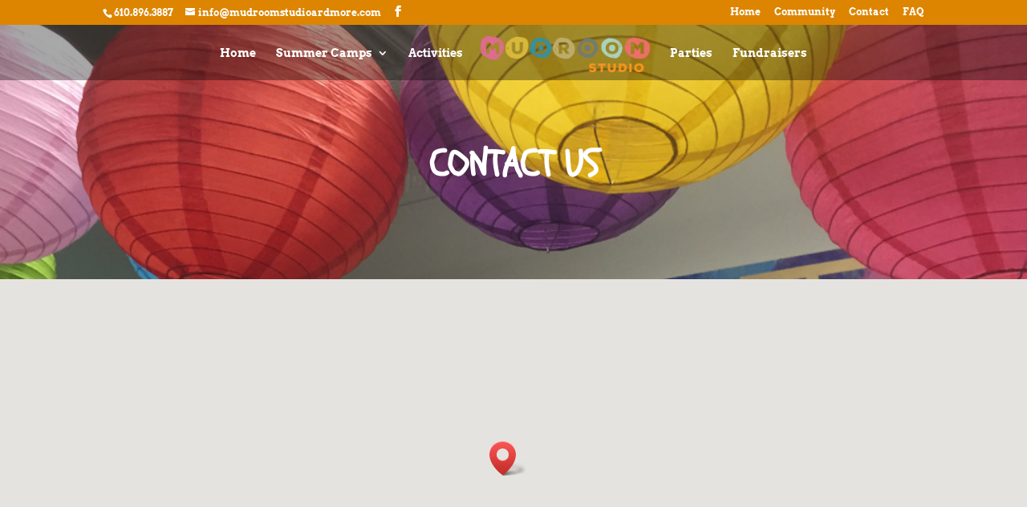

--- FILE ---
content_type: text/css
request_url: https://mudroomstudioardmore.com/wp-content/themes/Mudroom/style.css?ver=4.27.5
body_size: 13
content:
/*
 Theme Name:   Mudroom
 Theme URI:    http://www.mudroomstudioardmore.com
 Description:  Divi Child Theme
 Author:       Steve Klein
 Author URI:   http://www.dakota-diesel.com
 Template:     Divi
 Version:      1.0.0
 License:      GNU General Public License v2 or later
 License URI:  http://www.gnu.org/licenses/gpl-2.0.html
 Text Domain:  Mudroom
*/

@import url("../Divi/style.css");


/* Medium devices (desktops, 992px and up) */
@media (min-width:992px) { 
}

/* Large devices (large desktops, 1200px and up) */
@media (min-width:1200px) {
}

.et_pb_blurb_position_left .et_pb_main_blurb_image, .et_pb_blurb_position_right .et_pb_main_blurb_image {
    display: table-cell;
    width: 120px;
}
footer#main-footer {
	background-image: url("https://mudroomstudioardmore.com/wp-content/uploads/2016/09/bg_turqtop.png") !important;
	background-repeat: no-repeat;
	background-position: center top;
	padding-top: 30px;
}
.et_pb_widget a {
    color: #f7931e;
    text-decoration: none;
}
#footer-info {
    color: #FFF;
}

--- FILE ---
content_type: text/plain
request_url: https://www.google-analytics.com/j/collect?v=1&_v=j102&a=1210018050&t=pageview&_s=1&dl=https%3A%2F%2Fmudroomstudioardmore.com%2Fcontact%2F&ul=en-us%40posix&dt=Contact%20%7C%20MudRoom%20Studio%20Ardmore%20-%20Paint%20your%20Own%20Pottery%20and%20Craft%20Studio&sr=1280x720&vp=1280x720&_u=IEBAAEABAAAAACAAI~&jid=1170128731&gjid=1374191288&cid=1631331063.1769752100&tid=UA-84970825-1&_gid=673153864.1769752100&_r=1&_slc=1&z=831996935
body_size: -453
content:
2,cG-D0TGT9JLGL